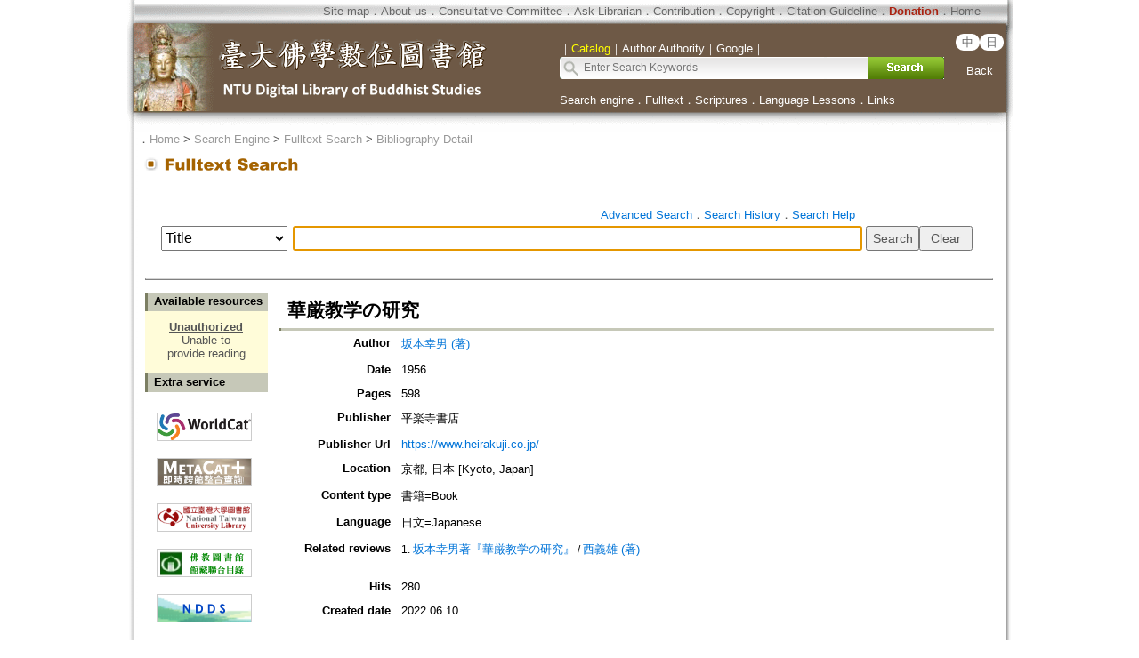

--- FILE ---
content_type: text/html;charset=ISO-8859-1
request_url: https://buddhism.lib.ntu.edu.tw/jsonbibliography?seq=642166
body_size: 453
content:
{"authorseq":"66541","seriesno":"","seq_journal":"","remarkcontent":"","bfulltext":"0","relative_fulltext_path":"","seriessubsidiary":"","seriesname":"","institution":"","media_type":"\u66f8\u7c4d=Book","source_topic":"","supplier":"","keyword":"","area":"","period":"","create_time":"2022.06.10","author":"\u5742\u672c\u5e78\u7537 (\u8457)","degree":"","archive":"","size":1,"issn":"","publisher_url":"https:\/\/www.heirakuji.co.jp\/","sutramain":"","topic":"\u83ef\u53b3\u6559\u5b66\u306e\u7814\u7a76","publisher":"\u5e73\u697d\u5bfa\u66f8\u5e97","page":"598","doi":"","pressmark":"","press_time":"1956","isbn":"","edition":"","remark":"","advisor":"","modified_time":"","publicationyear":"","tablecontent":"","place":"","department":"","seq":"642166","summary":"","sourceitem":" ","publisher_location":"\u4eac\u90fd, \u65e5\u672c [Kyoto, Japan]","seq_school":"0","isrc":"","biliography_language":"\u65e5\u6587=Japanese","hits":"279","personmain":"","category":"","sectmain":""}